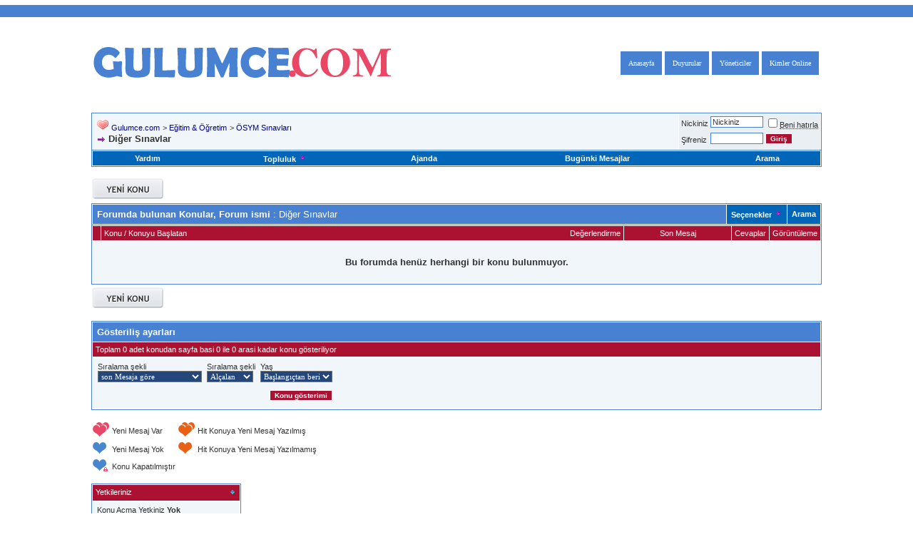

--- FILE ---
content_type: text/html; charset=windows-1254
request_url: https://gulumce.com/diger-sinavlar/?s=cc932a795b143480517f72a48a4b7d87
body_size: 12561
content:
<!DOCTYPE html>
<html xmlns="http://www.w3.org/1999/xhtml" dir="ltr" lang="tr">
<head>
<base href="https://gulumce.com/" /><!--[if IE]></base><![endif]-->
<link rel="canonical" href="https://gulumce.com/diger-sinavlar/" />
<meta http-equiv="Content-Type" content="text/html; charset=windows-1254" />
<meta name="generator" content="vBulletin 3.8.9" />

<meta name="keywords" content="Diğerınavlar,Diğer Sınavlar, " />
<meta name="description" content="Diğer Sınavlar -" />


<!-- CSS Stylesheet -->
<style type="text/css" id="vbulletin_css">
/**
* vBulletin 3.8.9 CSS
* Style: 'Feb14'; Style ID: 4
*/
body
{
	background: #FFFFFF;
	color: #323232;
	font: 10pt verdana, geneva, lucida, 'lucida grande', arial, helvetica, sans-serif;
	margin: 0px 0px 0px 0px;
	padding: 0px;
}
a:link, body_alink
{
	color: #4881D2;
	text-decoration: none;
}
a:visited, body_avisited
{
	color: #4881D2;
	text-decoration: none;
}
a:hover, a:active, body_ahover
{
	color: #AB1232;
	text-decoration: none;
}
.page
{
	background: #FFFFFF;
	color: #323232;
}
.page a:link, .page_alink
{
	color: #4881D2;
	text-decoration: none;
}
.page a:visited, .page_avisited
{
	color: #4881D2;
	text-decoration: none;
}
.page a:hover, .page a:active, .page_ahover
{
	color: #AB1232;
	text-decoration: none;
}
td, th, p, li
{
	font: 10pt verdana, geneva, lucida, 'lucida grande', arial, helvetica, sans-serif;
}
.tborder
{
	background: #FFFFFF;
	color: #323232;
	border: 1px solid #4881D2;
}
.tcat
{
	background: #4881D2;
	color: #FFFFFF;
	font: bold 10pt verdana, geneva, lucida, 'lucida grande', arial, helvetica, sans-serif;
}
.tcat a:link, .tcat_alink
{
	color: #ffffff;
	text-decoration: none;
}
.tcat a:visited, .tcat_avisited
{
	color: #ffffff;
	text-decoration: none;
}
.tcat a:hover, .tcat a:active, .tcat_ahover
{
	color: #FFFF66;
	text-decoration: none;
}
.thead
{
	background: #AB1232;
	color: #FFFFFF;
	font: 11px tahoma, verdana, geneva, lucida, 'lucida grande', arial, helvetica, sans-serif;
}
.thead a:link, .thead_alink
{
	color: #FFFFFF;
	text-decoration: none;
}
.thead a:visited, .thead_avisited
{
	color: #FFFFFF;
	text-decoration: none;
}
.thead a:hover, .thead a:active, .thead_ahover
{
	color: #FFFF00;
	text-decoration: none;
}
.tfoot
{
	background: #FFFFFF;
	color: #323232;
}
.tfoot a:link, .tfoot_alink
{
	color: #4881D2;
	text-decoration: none;
}
.tfoot a:visited, .tfoot_avisited
{
	color: #4881D2;
	text-decoration: none;
}
.tfoot a:hover, .tfoot a:active, .tfoot_ahover
{
	color: #AB1232;
	text-decoration: none;
}
.alt1, .alt1Active
{
	background: #F1F6FA;
	color: #323232;
}
.alt1 a:link, .alt1_alink, .alt1Active a:link, .alt1Active_alink
{
	color: #4881D2;
	text-decoration: none;
}
.alt1 a:visited, .alt1_avisited, .alt1Active a:visited, .alt1Active_avisited
{
	color: #4881D2;
	text-decoration: none;
}
.alt1 a:hover, .alt1 a:active, .alt1_ahover, .alt1Active a:hover, .alt1Active a:active, .alt1Active_ahover
{
	color: #AB1232;
	text-decoration: none;
}
.alt2, .alt2Active
{
	background: #EAEFF3;
	color: #323232;
}
.alt2 a:link, .alt2_alink, .alt2Active a:link, .alt2Active_alink
{
	color: #4881D2;
	text-decoration: none;
}
.alt2 a:visited, .alt2_avisited, .alt2Active a:visited, .alt2Active_avisited
{
	color: #4881D2;
	text-decoration: none;
}
.alt2 a:hover, .alt2 a:active, .alt2_ahover, .alt2Active a:hover, .alt2Active a:active, .alt2Active_ahover
{
	color: #AB1232;
	text-decoration: none;
}
.inlinemod
{
	background: #FFFFCC;
	color: #000000;
}
.wysiwyg
{
	background: #FFFFFF;
	color: #323232;
	font: 10pt verdana, geneva, lucida, 'lucida grande', arial, helvetica, sans-serif;
	margin: 5px 10px 10px 10px;
	padding: 0px;
}
.wysiwyg a:link, .wysiwyg_alink
{
	color: #4881D2;
	text-decoration: none;
}
.wysiwyg a:visited, .wysiwyg_avisited
{
	color: #4881D2;
	text-decoration: none;
}
.wysiwyg a:hover, .wysiwyg a:active, .wysiwyg_ahover
{
	color: #AB1232;
	text-decoration: none;
}
textarea, .bginput
{
	background: #FFFFFF;
	color: #323232;
	font: 10pt verdana, geneva, lucida, 'lucida grande', arial, helvetica, sans-serif;
	border: 1px solid #4881D2;
}
.bginput option, .bginput optgroup
{
	font-size: 10pt;
	font-family: verdana, geneva, lucida, 'lucida grande', arial, helvetica, sans-serif;
}
.button
{
	background: #AB1232;
	color: #FFFFFF;
	font: bold 10px verdana, geneva, lucida, 'lucida grande', arial, helvetica, sans-serif;
	border: 1px solid #ffffff;
}
select
{
	background: #ffffff;
	color: #323232;
	font: 11px verdana, geneva, lucida, 'lucida grande', arial, helvetica, sans-serif;
}
option, optgroup
{
	font-size: 11px;
	font-family: verdana, geneva, lucida, 'lucida grande', arial, helvetica, sans-serif;
}
.smallfont
{
	font: 11px verdana, geneva, lucida, 'lucida grande', arial, helvetica, sans-serif;
}
.time
{
	color: #323232;
	font-style: italic;
}
.navbar
{
	color: #323232;
	font: 11px verdana, geneva, lucida, 'lucida grande', arial, helvetica, sans-serif;
}
.navbar a:link, .navbar_alink
{
	color: #00008B;
	text-decoration: none;
}
.navbar a:visited, .navbar_avisited
{
	color: #00008B;
	text-decoration: none;
}
.navbar a:hover, .navbar a:active, .navbar_ahover
{
	color: #AB1232;
	text-decoration: none;
}
.highlight
{
	color: #AB1232;
	font-weight: bold;
}
.fjsel
{
	background: #EAEFF3;
	color: #00008B;
}
.fjdpth0
{
	background: #F1F6FA;
	color: #323232;
}
.panel
{
	background: #F1F6FA;
	color: #323232;
}
.panel a:link, .panel_alink
{
	color: #00008B;
	text-decoration: none;
}
.panel a:visited, .panel_avisited
{
	color: #00008B;
	text-decoration: none;
}
.panel a:hover, .panel a:active, .panel_ahover
{
	color: #DC143C;
	text-decoration: none;
}
.panelsurround
{
	background: #F1F6FA;
	color: #323232;
}
legend
{
	color: #323232;
	font: italic 11px tahoma, verdana, geneva, lucida, 'lucida grande', arial, helvetica, sans-serif;
}
.vbmenu_control
{
	background: #0166B8;
	color: #FFFFFF;
	font: bold 11px tahoma, verdana, geneva, lucida, 'lucida grande', arial, helvetica, sans-serif;
	padding: 3px 6px 3px 6px;
	white-space: nowrap;
}
.vbmenu_control a:link, .vbmenu_control_alink
{
	color: #FFFFFF;
	text-decoration: none;
}
.vbmenu_control a:visited, .vbmenu_control_avisited
{
	color: #FFFFFF;
	text-decoration: none;
}
.vbmenu_control a:hover, .vbmenu_control a:active, .vbmenu_control_ahover
{
	color: #FFFFFF;
	text-decoration: none;
}
.vbmenu_popup
{
	background: #FFFFFF;
	color: #323232;
	border: 1px solid #4881D2;
}
.vbmenu_option
{
	background: #F1F6FA;
	color: #323232;
	font: 11px verdana, geneva, lucida, 'lucida grande', arial, helvetica, sans-serif;
	white-space: nowrap;
	cursor: pointer;
}
.vbmenu_option a:link, .vbmenu_option_alink
{
	color: #00008B;
	text-decoration: none;
}
.vbmenu_option a:visited, .vbmenu_option_avisited
{
	color: #00008B;
	text-decoration: none;
}
.vbmenu_option a:hover, .vbmenu_option a:active, .vbmenu_option_ahover
{
	color: #00008B;
	text-decoration: none;
}
.vbmenu_hilite
{
	background: #EAEFF3;
	color: #323232;
	font: 11px verdana, geneva, lucida, 'lucida grande', arial, helvetica, sans-serif;
	white-space: nowrap;
	cursor: pointer;
}
.vbmenu_hilite a:link, .vbmenu_hilite_alink
{
	color: #AB1232;
	text-decoration: none;
}
.vbmenu_hilite a:visited, .vbmenu_hilite_avisited
{
	color: #AB1232;
	text-decoration: none;
}
.vbmenu_hilite a:hover, .vbmenu_hilite a:active, .vbmenu_hilite_ahover
{
	color: #AB1232;
	text-decoration: none;
}
/* ***** styling for 'big' usernames on postbit etc. ***** */
.bigusername { font-size: 14pt; }

/* ***** small padding on 'thead' elements ***** */
td.thead, th.thead, div.thead { padding: 4px; }

/* ***** basic styles for multi-page nav elements */
.pagenav a { text-decoration: none; }
.pagenav td { padding: 2px 4px 2px 4px; }

/* ***** de-emphasized text */
.shade, a.shade:link, a.shade:visited { color: #777777; text-decoration: none; }
a.shade:active, a.shade:hover { color: #FF4400; text-decoration: underline; }
.tcat .shade, .thead .shade, .tfoot .shade { color: #DDDDDD; }

/* ***** define margin and font-size for elements inside panels ***** */
.fieldset { margin-bottom: 6px; }
.fieldset, .fieldset td, .fieldset p, .fieldset li { font-size: 11px; }

#ana-menu {
width: 100%;
float:left;
margin-left:1px;
}
.ust-menu {
background: #E91E63 none 0 0;
width: 100%;
border-bottom: 0;
height: 35px;
text-transform: uppercase;
-webkit-border-radius: 4px 4px 0px 0px;
-moz-border-radius: 4px 4px 0px 0px;
border-radius: 4px 4px 0px 0px;
}
.ust-menu ul{
list-style: none;
margin: 0;
padding: 0;
border: 0;
}
.ust-menu ul li{
float: left;
height: 35px;
line-height: 36px;
}
.ust-menu ul li a{
display: block;
padding: 0 17px;
font-size: 14px;
color: #fff;
height: 35px;
text-decoration: none;
font-family: 'Segoe UI Semibold','Segoe UI','Open Sans',Arial,sans-serif;
font-weight: normal;
}
.ust-menu ul li a:hover{
background: #F06292 none 0 0;
color: #fff;
}
.ust-menu ul li.current a{
background: #F06292 none 0 0;
}

.ust-menu ul li.current:first-child a {
-webkit-border-radius: 4px 0 0 0 !important;
-moz-border-radius: 4px 0 0 0 !important;
border-radius: 4px 0 0 0 !important;
}
.alt-menu {
margin-left:1px;
background: #E06055 none 0 0;
border-bottom: 0;
height: 29px;
-webkit-border-radius: 0px 0px 4px 4px;
-moz-border-radius: 0px 0px 4px 4px;
border-radius: 0px 0px 4px 4px;
}
.alt-menu ul{
list-style: none;
margin: 0;
padding: 0;
border: 0;
}
.alt-menu ul li{
background: transparent;
float: left;
height: 29px;
line-height: 29px;
margin: 0;
margin-left: 20px;
}
.alt-menu ul li:first-child {
margin-left: 17px;
}

.alt-menu ul li a{
display: block;
font-size: 13px;
color: #fff;
text-decoration: none;
font-family: 'Segoe UI Semibold','Segoe UI','Open Sans',Arial,sans-serif;
font-weight: normal;
}
.alt-menu ul li a:hover{
color: #232f36;
}


.logoresim img
{
filter:alpha(opacity=80);
opacity:0.8;
}
.logoresim img:hover
{
filter:alpha(opacity=100);
opacity:1;
}

.s081 {
    font-family: Geneva, Arial, Helvetica, sans-serif;
    font-style: italic;
    font-weight: bold;
    font-size: 11px;
    color: #000000;
}

.s082 {
    font-family: Geneva, Arial, Helvetica, sans-serif;
    font-style: italic;
    font-weight: bold;
    font-size: 11px;
    color: #000000;
}
#headerlogo .description{
	position: absolute;
	left: 45px;
	bottom: 3px;
	color: #993333;
	font-size: 23px;
}
.header_outside {
	background-color: #dc275d;
	width: 100%;
	height: 0px;
}
#header1 {
	background-color: #dc275d;
	width: 100%;
	height: 0px;
	margin: auto;
}
/* Header-Navigation
***************************************************/
a.headernavigation_box {
	display:block;
	float: right;
	background-color: #4881D2;
	border: 1px solid #4881D2;
	padding: 10px;
	margin-top: 4px;
	margin-right: 4px;
	font-size: 10px;
	font-family: verdana;
	color: #FFFFFF;
	text-decoration: none;
}
a.headernavigation_box:visited {
  background-color: #4881D2;
  border: 1px solid #4881D2;
	font-family: verdana;
	color: #FFFFFF;
}
a.headernavigation_box:hover {
	background-color: #000000;
	color: #FFFFFF;
	border: 1px solid #ffffff;
} 

input,select{
	background-color: #22229C;
	color: #FFFFFF;
	margin-bottom: 4px;
	font-family:Trebuchet MS, Arial, Helvetica, sans-serif;
	font-size:13px;
}

#zekmek {
padding: 3px 3px 3px 3px;
border: 1px solid #FFFFFF;
display: none;
background-color: #22229C;
color: #FFFFFF;
font: bold 12px Trebuchet MS, Arial, Helvetica, sans-serif;
position: absolute;
z-index: 1000;
}

input,select{
	background-color: #25467A;
	color: #FFFFFF;
	margin-bottom: 4px;
	font-family:Verdana;
	font-size:11px;
}
textarea{
	background-color: #FFFFFF;
	color: #25467A;
	margin-bottom: 4px;
	width: 98%;
	font-family:verdana;
	font-size:11px;}
.alt5, .alt5Active
{
	color: #FFFFFF;
        font: 11px verdana, geneva, lucida, 'lucida grande', arial, helvetica, sans-serif;
}
.alt5 a:link, .alt5_alink, .alt5Active a:link, .alt5Active_alink
{
	color: #FFFFFF;
	text-decoration: none;
}
.alt5 a:visited, .alt5_avisited, .alt5Active a:visited, .alt5Active_avisited
{
	color: #FFFFFF;
	text-decoration: none;
}
.alt5 a:hover, .alt5 a:active, .alt5_ahover, .alt5Active a:hover, .alt5Active a:active, .alt5Active_ahover
{
	color: #FFFF00;
	text-decoration: none;
}

.gap
{
     height: 16px;
}

html {
    touch-action: manipulation;
}
</style>
<link rel="stylesheet" type="text/css" href="https://gulumce.com/clientscript/vbulletin_important.css?v=389" />


<!-- / CSS Stylesheet -->

<script type="text/javascript" src="clientscript/yui/yahoo-dom-event/yahoo-dom-event.js?v=389"></script>
<script type="text/javascript" src="clientscript/yui/connection/connection-min.js?v=389"></script>
<script type="text/javascript">
<!--
var SESSIONURL = "s=179c208b2e76b5aca3bca1d7a61b8e3f&";
var SECURITYTOKEN = "guest";
var IMGDIR_MISC = "images/styles/feb14/misc";
var vb_disable_ajax = parseInt("0", 10);
// -->
</script>
<script type="text/javascript" src="clientscript/vbulletin_global.js?v=389"></script>
<script type="text/javascript" src="clientscript/vbulletin_menu.js?v=389"></script>

<script type="application/ld+json">
{
	"@context": "http://schema.org",
	"@type": "WebSite",
	"url": "https://gulumce.com",
	"potentialAction": {
		"@type": "SearchAction",
		"target": "https://gulumce.com/search.php?do=process&query={search_term_string}",
		"query-input": "required name=search_term_string"
	}
}
</script>
<title>Diğer Sınavlar - Gulumce.com</title>

</head>
<body>
<hr color="#4881D2"  size="17">

<!-- logo -->
<a name="top"></a>
<table border="0" width="1024" cellpadding="0" cellspacing="0" align="center">
<tr>
	<td align="left"><a href="https://gulumce.com/?s=179c208b2e76b5aca3bca1d7a61b8e3f"><img src="https://gulumce.com/images/misc/logo.webp" border="0" alt="Gulumce.com" /></a></td>
	<td align="right" id="header_right_cell">
		&nbsp;
	</td>
<td align="right">

<a class="headernavigation_box" title="Online Üyeler" href="https://gulumce.com/online.php">Kimler Online</a> 
 <a class="headernavigation_box" title="Bloglar" href="https://gulumce.com/showgroups.php">Yöneticiler</a> 
<a class="headernavigation_box" title="Duyurular" href="https://gulumce.com/duyurular/">Duyurular</a> 


<a class="headernavigation_box" title="Ana Sayfa" href="https://gulumce.com">Anasayfa </a> 


	&nbsp; </td>
</tr>

</table>
<!-- /logo -->

<!-- content table -->
<!-- open content container -->

<div align="center">
	<div class="page" style="width:1024px; text-align:left">
		<div style="padding:0px 0px 0px 0px" align="left">





<br />

<!-- breadcrumb, login, pm info -->
<table class="tborder" cellpadding="6" cellspacing="1" border="0" width="100%" align="center">
<tr>
	<td class="alt1" width="100%">
		
			<table cellpadding="0" cellspacing="0" border="0">
			<tr valign="bottom">
				<td><a href="https://gulumce.com/diger-sinavlar/?#" onclick="history.back(1); return false;"><img src="https://gulumce.com/images/styles/feb14/misc/navbits_start.gif" alt="Go Back" border="0" /></a></td>
				<td>&nbsp;</td>
				<td width="100%"><span class="navbar"><a href="https://gulumce.com/?s=179c208b2e76b5aca3bca1d7a61b8e3f" accesskey="1">Gulumce.com</a></span> 
<span itemscope="itemscope" itemtype="http://data-vocabulary.org/Breadcrumb">
	<span class="navbar">&gt; <a href="https://gulumce.com/egitim-and-ogretim/?s=179c208b2e76b5aca3bca1d7a61b8e3f" itemprop="url"><span itemprop="title">Eğitim &amp; Öğretim</span></a></span>
</span>

<span itemscope="itemscope" itemtype="http://data-vocabulary.org/Breadcrumb">
	<span class="navbar">&gt; <a href="https://gulumce.com/osym-sinavlari/?s=179c208b2e76b5aca3bca1d7a61b8e3f" itemprop="url"><span itemprop="title">ÖSYM Sınavları</span></a></span>
</span>
</td>
			</tr>
			<tr>
				<td class="navbar" style="font-size:10pt; padding-top:1px" colspan="3"><a href="https://gulumce.com/diger-sinavlar/"><img class="inlineimg" src="https://gulumce.com/images/styles/feb14/misc/navbits_finallink_ltr.gif" alt="Sayfaya güncelle" border="0" /></a> <strong>
	<span itemprop="title">Diğer Sınavlar</span>
</strong></td>
			</tr>
			</table>
		
	</td>

	<td class="alt2" nowrap="nowrap" style="padding:0px">
		<!-- login form -->
		<form action="https://gulumce.com/login.php?do=login" method="post" onsubmit="md5hash(vb_login_password, vb_login_md5password, vb_login_md5password_utf, 0)">
		<script type="text/javascript" src="clientscript/vbulletin_md5.js?v=389"></script>
		<table cellpadding="0" cellspacing="3" border="0">
		<tr>
			<td class="smallfont" style="white-space: nowrap;"><label for="navbar_username">Nickiniz</label></td>
			<td><input type="text" class="bginput" style="font-size: 11px" name="vb_login_username" id="navbar_username" size="10" accesskey="u" tabindex="101" value="Nickiniz" onfocus="if (this.value == 'Nickiniz') this.value = '';" /></td>
			<td class="smallfont" nowrap="nowrap"><label for="cb_cookieuser_navbar"><input type="checkbox" name="cookieuser" value="1" tabindex="103" id="cb_cookieuser_navbar" accesskey="c" /><acronym cursor: help;" title="Forumdan çıkış tuşunu kullanarak çıkana kadar, Forum tarafından otamatikmen tanınmanızı sağlar.">Beni hatırla</acronym></label></td>
		</tr>
		<tr>
			<td class="smallfont"><label for="navbar_password">Şifreniz</label></td>
			<td><input type="password" class="bginput" style="font-size: 11px" name="vb_login_password" id="navbar_password" size="10" tabindex="102" /></td>
			<td><input type="submit" class="button" value="Giriş" tabindex="104" title="Lütfen öngörülen bölümlere Kullanıcı isminizi ve Şifrenizi giriniz. Yada 'Kayıt Ol'-tuşuna tıklayarak Üye olabilirsiniz." accesskey="s" /></td>
		</tr>
		</table>
		<input type="hidden" name="s" value="179c208b2e76b5aca3bca1d7a61b8e3f" />
		<input type="hidden" name="securitytoken" value="guest" />
		<input type="hidden" name="do" value="login" />
		<input type="hidden" name="vb_login_md5password" />
		<input type="hidden" name="vb_login_md5password_utf" />
		</form>
		<!-- / login form -->
	</td>

</tr>
</table>
<!-- / breadcrumb, login, pm info -->

<!-- nav buttons bar -->
<div class="tborder" style="padding:1px; border-top-width:0px">
	<table cellpadding="0" cellspacing="0" border="0" width="100%" align="center">
	<tr align="center">
		
		
		
		<td class="vbmenu_control"><a rel="help" href="https://gulumce.com/faq.php?s=179c208b2e76b5aca3bca1d7a61b8e3f" accesskey="5">Yardım</a></td>
		
			<td class="vbmenu_control"><a id="community" href="https://gulumce.com/diger-sinavlar/?nojs=1#community" rel="nofollow" accesskey="6">Topluluk</a> <script type="text/javascript"> vbmenu_register("community"); </script></td>
		
		<td class="vbmenu_control"><a href="https://gulumce.com/calendar.php?s=179c208b2e76b5aca3bca1d7a61b8e3f">Ajanda</a></td>
		
			
				
				<td class="vbmenu_control"><a href="https://gulumce.com/search.php?do=getdaily&amp;s=179c208b2e76b5aca3bca1d7a61b8e3f" accesskey="2">Bugünki Mesajlar</a></td>
				
				<td class="vbmenu_control"><a id="navbar_search" href="https://gulumce.com/search.php?s=179c208b2e76b5aca3bca1d7a61b8e3f" accesskey="4" rel="nofollow">Arama</a> </td>
			
			
		
		
		
		</tr>
	</table>
</div>
<!-- / nav buttons bar -->

<br />






<!-- NAVBAR POPUP MENUS -->

	
	<!-- community link menu -->
	<div class="vbmenu_popup" id="community_menu" style="display:none;margin-top:3px" align="left">
		<table cellpadding="4" cellspacing="1" border="0">
		<tr><td class="thead">Sosyal Linkler</td></tr>
		
		
		
		
		
			<tr><td class="vbmenu_option"><a href="https://gulumce.com/members/list/?s=179c208b2e76b5aca3bca1d7a61b8e3f">Üye Listesi</a></td></tr>
		
		
		</table>
	</div>
	<!-- / community link menu -->
	
	
	
	<!-- header quick search form -->
	<div class="vbmenu_popup" id="navbar_search_menu" style="display:none;margin-top:3px" align="left">
		<table cellpadding="4" cellspacing="1" border="0">
		<tr>
			<td class="thead">Forumları ara</td>
		</tr>
		<tr>
			<td class="vbmenu_option" title="nohilite">
				<form action="https://gulumce.com/search.php?do=process" method="post">

					<input type="hidden" name="do" value="process" />
					<input type="hidden" name="quicksearch" value="1" />
					<input type="hidden" name="childforums" value="1" />
					<input type="hidden" name="exactname" value="1" />
					<input type="hidden" name="s" value="179c208b2e76b5aca3bca1d7a61b8e3f" />
					<input type="hidden" name="securitytoken" value="guest" />
					<div><input type="text" class="bginput" name="query" size="25" tabindex="1001" /><input type="submit" class="button" value="Git" tabindex="1004" /></div>
					<div style="margin-top:6px">
						<label for="rb_nb_sp0"><input type="radio" name="showposts" value="0" id="rb_nb_sp0" tabindex="1002" checked="checked" />Konu gösterimi</label>
						&nbsp;
						<label for="rb_nb_sp1"><input type="radio" name="showposts" value="1" id="rb_nb_sp1" tabindex="1003" />Mesaj gösterimi</label>
					</div>
				</form>
			</td>
		</tr>
		
		<tr>
			<td class="vbmenu_option"><a href="https://gulumce.com/tags/?s=179c208b2e76b5aca3bca1d7a61b8e3f" rel="nofollow">Etiket Ara</a></td>
		</tr>
		
		<tr>
			<td class="vbmenu_option"><a href="https://gulumce.com/search.php?s=179c208b2e76b5aca3bca1d7a61b8e3f" accesskey="4" rel="nofollow">Gelişmiş Arama Yap</a></td>
		</tr>
		
		</table>
	</div>
	<!-- / header quick search form -->
	
	
	
<!-- / NAVBAR POPUP MENUS -->

<!-- PAGENAV POPUP -->
	<div class="vbmenu_popup" id="pagenav_menu" style="display:none">
		<table cellpadding="4" cellspacing="1" border="0">
		<tr>
			<td class="thead" nowrap="nowrap">Seçilene git...</td>
		</tr>
		<tr>
			<td class="vbmenu_option" title="nohilite">
			<form action="https://gulumce.com/index.php" method="get" onsubmit="return this.gotopage()" id="pagenav_form">
				<input type="text" class="bginput" id="pagenav_itxt" style="font-size:11px" size="4" />
				<input type="button" class="button" id="pagenav_ibtn" value="Git" />
			</form>
			</td>
		</tr>
		</table>
	</div>
<!-- / PAGENAV POPUP -->









<!-- threads list  -->

<form action="https://gulumce.com/inlinemod.php?forumid=82" method="post" id="inlinemodform">
<input type="hidden" name="url" value="" />
<input type="hidden" name="s" value="179c208b2e76b5aca3bca1d7a61b8e3f" />
<input type="hidden" name="securitytoken" value="guest" />
<input type="hidden" name="forumid" value="82" />

<!-- controls above thread list -->
<table cellpadding="0" cellspacing="0" border="0" width="100%" style="margin-bottom:3px">
<tr valign="bottom">
	<td class="smallfont"><a href="https://gulumce.com/newthread.php?do=newthread&amp;f=82&amp;s=179c208b2e76b5aca3bca1d7a61b8e3f" rel="nofollow"><img src="https://gulumce.com/images/styles/feb14/buttons/newthread.gif" alt="Yeni Konu aç" border="0" /></a></td>
	
</tr>
</table>
<!-- / controls above thread list -->
<table class="tborder" cellpadding="6" cellspacing="1" border="0" width="100%" align="center" style="border-bottom-width:0px">
<tr>
	<td class="tcat" width="100%">Forumda bulunan Konular, Forum ismi<span class="normal"> : Diğer Sınavlar</span></td>
	<td class="vbmenu_control" id="forumtools" nowrap="nowrap"><a href="https://gulumce.com/diger-sinavlar/?nojs=1#goto_forumtools" rel="nofollow">Seçenekler</a> <script type="text/javascript"> vbmenu_register("forumtools"); </script></td>
	
	<td class="vbmenu_control" id="forumsearch" nowrap="nowrap"><a href="https://gulumce.com/search.php?f=82&amp;s=179c208b2e76b5aca3bca1d7a61b8e3f" rel="nofollow">Arama</a></td>
	
</tr>
</table>

<table class="tborder" cellpadding="6" cellspacing="1" border="0" width="100%" align="center" id="threadslist">
<tbody>

<tr>

	
		<td class="thead" colspan="2">&nbsp;</td>
	
	<td class="thead" width="100%">
		<span style="float:right"><a href="https://gulumce.com/diger-sinavlar/?sort=voteavg&amp;s=179c208b2e76b5aca3bca1d7a61b8e3f" rel="nofollow">Değerlendirme</a> </span>
		<a href="https://gulumce.com/diger-sinavlar/?order=asc&amp;sort=title&amp;s=179c208b2e76b5aca3bca1d7a61b8e3f" rel="nofollow">Konu</a>  /
		<a href="https://gulumce.com/diger-sinavlar/?order=asc&amp;sort=postusername&amp;s=179c208b2e76b5aca3bca1d7a61b8e3f" rel="nofollow">Konuyu Başlatan</a> 
	</td>
	<td class="thead" width="150" align="center" nowrap="nowrap"><span style="white-space:nowrap"><a href="https://gulumce.com/diger-sinavlar/?s=179c208b2e76b5aca3bca1d7a61b8e3f" rel="nofollow">Son Mesaj</a> </span></td>
	<td class="thead" align="center" nowrap="nowrap"><span style="white-space:nowrap"><a href="https://gulumce.com/diger-sinavlar/?sort=replycount&amp;s=179c208b2e76b5aca3bca1d7a61b8e3f" rel="nofollow">Cevaplar</a> </span></td>
	<td class="thead" align="center" nowrap="nowrap"><span style="white-space:nowrap"><a href="https://gulumce.com/diger-sinavlar/?sort=views&amp;s=179c208b2e76b5aca3bca1d7a61b8e3f" rel="nofollow">Görüntüleme</a> </span></td>

	

</tr>
</tbody>


	<!-- show no threads message -->
	<tbody>
	<tr>
		<td class="alt1" colspan="6" align="center">
			<div style="padding: 16px">
				<strong>Bu forumda henüz herhangi bir konu bulunmuyor.</strong>
			</div>
		</td>
	</tr>
	</tbody>
	<!-- end show no threads message -->

</table>

<!-- controls below thread list -->
<table cellpadding="0" cellspacing="0" border="0" width="100%" style="margin-top:3px">
<tr valign="top">
	<td class="smallfont"><a href="https://gulumce.com/newthread.php?do=newthread&amp;f=82&amp;s=179c208b2e76b5aca3bca1d7a61b8e3f" rel="nofollow"><img src="https://gulumce.com/images/styles/feb14/buttons/newthread.gif" alt="Yeni Konu aç" border="0" /></a></td>
	
</tr>
</table>
<!-- / controls below thread list -->

</form>
<br />



<!-- Active Users in this Forum (and sub-forums) and Moderators -->

<form action="https://gulumce.com/forumdisplay.php" method="get">
<input type="hidden" name="s" value="179c208b2e76b5aca3bca1d7a61b8e3f" />
<input type="hidden" name="f" value="82" />
<input type="hidden" name="page" value="1" />
<input type="hidden" name="pp" value="20" />

<table class="tborder" cellpadding="6" cellspacing="1" border="0" width="100%" align="center">
<tr>
	<td class="tcat">Gösteriliş ayarları</td>
	
	
</tr>
<tr>
	<td class="thead">Toplam 0 adet konudan sayfa basi 0 ile 0 arasi kadar konu gösteriliyor</td>
	
	
</tr>
<tr valign="top">
	<td class="alt1">

		<table cellpadding="0" cellspacing="1" border="0">
		<tr valign="bottom">
			<td class="smallfont" style="padding-right:6px">
				<div><label for="sel_sort">Sıralama şekli</label></div>
				<select name="sort" id="sel_sort">
					<option value="title" >Konu başlığına göre</option>
					<option value="lastpost" selected="selected">son Mesaja göre</option>
					<option value="dateline" >Konunun başlama saati</option>
					<option value="replycount" >Cevap sayısına göre</option>
					<option value="views" >Görüntüleme sayısına göre</option>
					<option value="postusername" >Konuyu Başlatan</option>
					<option value="voteavg" >Değerlendirme</option>
				</select>
			</td>
			<td class="smallfont" style="padding-right:6px">
				<div><label for="sel_order">Sıralama şekli</label></div>
				<select name="order" id="sel_order">
					<option value="asc" >Yükselen</option>
					<option value="desc" selected="selected">Alçalan</option>
				</select>
			</td>
			<td class="smallfont">
				<div><label for="sel_daysprune">Yaş</label></div>
				<select name="daysprune" id="sel_daysprune">
					<option value="1" >1 günlük</option>
					<option value="2" >2 günlük</option>
					<option value="7" >7 günlük</option>
					<option value="10" >10 günlük</option>
					<option value="14" >14 günlük</option>
					<option value="30" >30 günlük</option>
					<option value="45" >45 günlük</option>
					<option value="60" >60 günlük</option>
					<option value="75" >75 günlük</option>
					<option value="100" >100 günlük</option>
					<option value="365" >365 günlük</option>
					<option value="-1" selected="selected">Başlangıçtan beri</option>
				</select>
			</td>
		</tr>
		<tr valign="bottom">
			<td class="smallfont" colspan="2">
			
				&nbsp;
			
			</td>
			<td class="smallfont" align="right" style="padding-top:6px">
				<input type="submit" class="button" value="Konu gösterimi" />
			</td>
		</tr>
		</table>

	</td>
	
	
</tr>
</table>

</form>
<!-- End Active Users in this Forum (and sub-forums) and Moderators -->


<br />
<!-- popup menu contents -->


<!-- forum tools menu -->
<div class="vbmenu_popup" id="forumtools_menu" style="display:none">
<form action="https://gulumce.com/moderator.php?f=82" method="post" name="forumadminform">
	<table cellpadding="4" cellspacing="1" border="0">
	<tr><td class="thead">Seçenekler<a name="goto_forumtools"></a></td></tr>
	<tr><td class="vbmenu_option"><a href="https://gulumce.com/newthread.php?do=newthread&amp;f=82&amp;s=179c208b2e76b5aca3bca1d7a61b8e3f" rel="nofollow">Yeni Konu aç</a></td></tr>
	<tr><td class="vbmenu_option"><a href="https://gulumce.com/forumdisplay.php?do=markread&amp;f=82&amp;markreadhash=guest&amp;s=179c208b2e76b5aca3bca1d7a61b8e3f" rel="nofollow" onclick="return mark_forum_read(82);">Bu Forumu okunmuş kabul et</a></td></tr>
	<tr>
		<td class="vbmenu_option">
		
			<a href="https://gulumce.com/subscription.php?do=addsubscription&amp;f=82&amp;s=179c208b2e76b5aca3bca1d7a61b8e3f" rel="nofollow">Bu Foruma abone ol</a>
		
		</td>
	</tr>
	<tr><td class="vbmenu_option"><a href="https://gulumce.com/osym-sinavlari/?s=179c208b2e76b5aca3bca1d7a61b8e3f" rel="nofollow">Ana Forumu göster</a></td></tr>
	
	</table>
</form>
</div>
<!-- / forum tools menu -->

<!-- inline mod menu -->

<!-- / inline mod menu -->

<!-- / popup menu contents -->




<!-- ############## END THREADS LIST ##############  -->


<script type="text/javascript" src="clientscript/vbulletin_read_marker.js?v=389"></script>
<script type="text/javascript">
<!--
vbphrase['doubleclick_forum_markread'] = "Bu Forumu okunmuş olarak kabul etmek için, Lütfen icona iki kez tıklayınız.";
init_forum_readmarker_system();
//-->
</script>


<!-- forum search menu -->
<div class="vbmenu_popup" id="forumsearch_menu" style="display:none">
<form action="https://gulumce.com/search.php?do=process" method="post">
	<table cellpadding="4" cellspacing="1" border="0">
	<tr>
		<td class="thead">Arama<a name="goto_forumsearch"></a></td>
	</tr>
	<tr>
		<td class="vbmenu_option" title="nohilite">
			<input type="hidden" name="s" value="179c208b2e76b5aca3bca1d7a61b8e3f" />
			<input type="hidden" name="securitytoken" value="guest" />
			<input type="hidden" name="do" value="process" />
			<input type="hidden" name="forumchoice[]" value="82" />
			<input type="hidden" name="childforums" value="1" />
			<input type="hidden" name="exactname" value="1" />
			<div><input type="text" class="bginput" name="query" size="25" tabindex="1001" /><input type="submit" class="button" value="Git" accesskey="s" tabindex="1004" /></div>
		</td>
	</tr>
	<tr>
		<td class="vbmenu_option" title="nohilite">
			<label for="rb_fd_sp0"><input type="radio" name="showposts" value="0" id="rb_fd_sp0" tabindex="1002" checked="checked" />Konu gösterimi</label>
			&nbsp;
			<label for="rb_fd_sp1"><input type="radio" name="showposts" value="1" id="rb_fd_sp1" tabindex="1003" />Mesaj gösterimi</label>
		</td>
	</tr>
	<tr>
		<td class="vbmenu_option"><a href="https://gulumce.com/search.php?f=82&amp;s=179c208b2e76b5aca3bca1d7a61b8e3f" rel="nofollow">Gelişmiş Arama Yap</a></td>
	</tr>
	</table>
</form>
</div>
<!-- / forum search menu -->


<!-- icon key -->

<table cellpadding="2" cellspacing="0" border="0">
<tr>
	<td><img src="https://gulumce.com/images/styles/feb14/statusicon/thread_new.gif" alt="Yeni Mesaj Var" border="0" /></td>
	<td class="smallfont">Yeni Mesaj Var</td>
	
		<td><img src="https://gulumce.com/images/styles/feb14/statusicon/thread_hot_new.gif" alt="En az 15 kez Cevaplanan , yada 150  kez Okunan." border="0" /></td>
		<td class="smallfont">Hit Konuya Yeni Mesaj Yazılmış</td>
	
</tr>
<tr>
	<td><img src="https://gulumce.com/images/styles/feb14/statusicon/thread.gif" alt="Yeni Mesaj Yok" border="0" /></td>
	<td class="smallfont">Yeni Mesaj Yok</td>
	
		<td><img src="https://gulumce.com/images/styles/feb14/statusicon/thread_hot.gif" alt="En az 15 kez Cevaplanan , yada 150  kez Okunan." border="0" /></td>
		<td class="smallfont">Hit Konuya Yeni Mesaj Yazılmamış</td>
	
</tr>
<tr>
	<td><img src="https://gulumce.com/images/styles/feb14/statusicon/thread_lock.gif" alt="Konu Kapatılmıştır" border="0" /></td>
	<td class="smallfont">Konu Kapatılmıştır</td>
	
		<td colspan="2">&nbsp;</td>
	
</tr>
</table>

<!-- / icon key -->

<!-- forum rules & forum jump -->
<table cellpadding="0" cellspacing="0" border="0" width="100%" align="center">
<tr valign="bottom">
	<td width="100%">
		<div class="smallfont">&nbsp;</div>
		<table class="tborder" cellpadding="6" cellspacing="1" border="0" width="210">
<thead>
<tr>
	<td class="thead">
		<a style="float:right" href="https://gulumce.com/diger-sinavlar/?#top" onclick="return toggle_collapse('forumrules')"><img id="collapseimg_forumrules" src="https://gulumce.com/images/styles/feb14/buttons/collapse_thead.gif" alt="" border="0" /></a>
		Yetkileriniz
	</td>
</tr>
</thead>
<tbody id="collapseobj_forumrules" style="">
<tr>
	<td class="alt1" nowrap="nowrap"><div class="smallfont">
		
		<div>Konu Acma Yetkiniz <strong>Yok</strong></div>
		<div>Cevap Yazma Yetkiniz <strong>Yok</strong></div>
		<div>Eklenti Yükleme Yetkiniz  <strong>Yok</strong></div>
		<div>Mesajınızı Değiştirme Yetkiniz  <strong>Yok</strong></div>
		<hr />
		
		<div><a rel="nofollow" href="https://gulumce.com/misc.php?do=bbcode&amp;s=179c208b2e76b5aca3bca1d7a61b8e3f" target="_blank">BB code</a> is <strong>Açık</strong></div>
		<div><a rel="nofollow" href="https://gulumce.com/misc.php?do=showsmilies&amp;s=179c208b2e76b5aca3bca1d7a61b8e3f" target="_blank">Smileler</a>  <strong>Açık</strong></div>
		<div><a rel="nofollow" href="https://gulumce.com/misc.php?do=bbcode&amp;s=179c208b2e76b5aca3bca1d7a61b8e3f#imgcode" target="_blank">[IMG]</a> Kodları <strong>Açık</strong></div>
		<div>HTML-Kodu <strong>Kapalı</strong></div>
		<hr />
		<div><a rel="nofollow" href="https://gulumce.com/misc.php?do=showrules&amp;s=179c208b2e76b5aca3bca1d7a61b8e3f" target="_blank">Forum Rules</a></div>
	</div></td>
</tr>
</tbody>
</table>
	</td>
	<td>
		<div class="smallfont" style="text-align:left; white-space:nowrap">
	<form action="https://gulumce.com/forumdisplay.php" method="get">
	<input type="hidden" name="s" value="179c208b2e76b5aca3bca1d7a61b8e3f" />
	<input type="hidden" name="daysprune" value="-1" />
	<strong>Hizli Erisim</strong><br />
	<select name="f" onchange="this.form.submit();">
		<optgroup label="Bölümler">
			<option value="cp" >Üye Kontrol Paneli</option>
			<option value="pm" >Özel Mesajlar</option>
			<option value="subs" >Abonelikler</option>
			<option value="wol" >Kimler Online</option>
			<option value="search" >Forumları ara</option>
			<option value="home" >Anasayfa</option>
		</optgroup>
		
		<optgroup label="Forumlar">
		<option value="1" class="fjdpth0" > GENEL VE GÜNCEL KATEGORİ</option>
<option value="2" class="fjdpth1" >&nbsp; &nbsp;  Haber Formu</option>
<option value="8" class="fjdpth2" >&nbsp; &nbsp; &nbsp; &nbsp;  Türkiye'den Haberler</option>
<option value="372" class="fjdpth2" >&nbsp; &nbsp; &nbsp; &nbsp;  Aktüel Haberler</option>
<option value="373" class="fjdpth2" >&nbsp; &nbsp; &nbsp; &nbsp;  Gündem</option>
<option value="299" class="fjdpth2" >&nbsp; &nbsp; &nbsp; &nbsp;  Spor</option>
<option value="371" class="fjdpth2" >&nbsp; &nbsp; &nbsp; &nbsp;  Siyaset Haberleri</option>
<option value="10" class="fjdpth2" >&nbsp; &nbsp; &nbsp; &nbsp;  Magazin Haberleri</option>
<option value="9" class="fjdpth1" >&nbsp; &nbsp;  Dünya'dan Haberler</option>
<option value="34" class="fjdpth1" >&nbsp; &nbsp;  Bunları Biliyor Musunuz ?</option>
<option value="35" class="fjdpth2" >&nbsp; &nbsp; &nbsp; &nbsp;  Pratik Bilgiler</option>
<option value="36" class="fjdpth2" >&nbsp; &nbsp; &nbsp; &nbsp;  İlginç Olaylar ve Yazılar</option>
<option value="37" class="fjdpth2" >&nbsp; &nbsp; &nbsp; &nbsp;  Zeka &amp; Bilmece Soruları</option>
<option value="38" class="fjdpth2" >&nbsp; &nbsp; &nbsp; &nbsp;  Guinness Rekorlar Kitabı</option>
<option value="39" class="fjdpth2" >&nbsp; &nbsp; &nbsp; &nbsp;  Doğru Bildiğimiz Yanlışlar</option>
<option value="40" class="fjdpth2" >&nbsp; &nbsp; &nbsp; &nbsp;  Tuhaf Gerçekler</option>
<option value="211" class="fjdpth1" >&nbsp; &nbsp;  Kadınlaca Konular</option>
<option value="216" class="fjdpth2" >&nbsp; &nbsp; &nbsp; &nbsp;  Evlilik ve Cinsel Yaşam</option>
<option value="217" class="fjdpth2" >&nbsp; &nbsp; &nbsp; &nbsp;  Anne ve Çocuk</option>
<option value="218" class="fjdpth2" >&nbsp; &nbsp; &nbsp; &nbsp;  Genel Bilgiler</option>
<option value="219" class="fjdpth2" >&nbsp; &nbsp; &nbsp; &nbsp;  Anne ve Bebek Sağlığı</option>
<option value="220" class="fjdpth2" >&nbsp; &nbsp; &nbsp; &nbsp;  Gelinlerin Dünyası</option>
<option value="221" class="fjdpth2" >&nbsp; &nbsp; &nbsp; &nbsp;  Egzersiz</option>
<option value="222" class="fjdpth2" >&nbsp; &nbsp; &nbsp; &nbsp;  Örgü Dantel ve Elişi</option>
<option value="25" class="fjdpth1" >&nbsp; &nbsp;  Astroloji</option>
<option value="26" class="fjdpth2" >&nbsp; &nbsp; &nbsp; &nbsp;  Rüya Tabirleri</option>
<option value="27" class="fjdpth2" >&nbsp; &nbsp; &nbsp; &nbsp;  Fal Dünyası</option>
<option value="12" class="fjdpth1" >&nbsp; &nbsp;  Günlük Burç Yorumları</option>
<option value="13" class="fjdpth2" >&nbsp; &nbsp; &nbsp; &nbsp;  Koç</option>
<option value="14" class="fjdpth2" >&nbsp; &nbsp; &nbsp; &nbsp;  Boğa</option>
<option value="15" class="fjdpth2" >&nbsp; &nbsp; &nbsp; &nbsp;  İkizler</option>
<option value="16" class="fjdpth2" >&nbsp; &nbsp; &nbsp; &nbsp;  Yengeç</option>
<option value="17" class="fjdpth2" >&nbsp; &nbsp; &nbsp; &nbsp;  Aslan</option>
<option value="18" class="fjdpth2" >&nbsp; &nbsp; &nbsp; &nbsp;  Başak</option>
<option value="19" class="fjdpth2" >&nbsp; &nbsp; &nbsp; &nbsp;  Terazi</option>
<option value="20" class="fjdpth2" >&nbsp; &nbsp; &nbsp; &nbsp;  Akrep</option>
<option value="21" class="fjdpth2" >&nbsp; &nbsp; &nbsp; &nbsp;  Yay</option>
<option value="22" class="fjdpth2" >&nbsp; &nbsp; &nbsp; &nbsp;  Oğlak</option>
<option value="23" class="fjdpth2" >&nbsp; &nbsp; &nbsp; &nbsp;  Kova</option>
<option value="24" class="fjdpth2" >&nbsp; &nbsp; &nbsp; &nbsp;  Balık</option>
<option value="209" class="fjdpth0" > Kadınca</option>
<option value="210" class="fjdpth1" >&nbsp; &nbsp;  Güzellik - Moda</option>
<option value="213" class="fjdpth2" >&nbsp; &nbsp; &nbsp; &nbsp;  Vücut - Cilt Bakımı</option>
<option value="214" class="fjdpth2" >&nbsp; &nbsp; &nbsp; &nbsp;  Saç - Makyaj Bakımı</option>
<option value="215" class="fjdpth2" >&nbsp; &nbsp; &nbsp; &nbsp;  Çanta - Ayakkabı</option>
<option value="212" class="fjdpth1" >&nbsp; &nbsp;  Çocuklara Özel</option>
<option value="223" class="fjdpth2" >&nbsp; &nbsp; &nbsp; &nbsp;  Çocuk Masalları</option>
<option value="224" class="fjdpth2" >&nbsp; &nbsp; &nbsp; &nbsp;  Boyama Sayfaları</option>
<option value="225" class="fjdpth2" >&nbsp; &nbsp; &nbsp; &nbsp;  Çocuk Giyim ve Moda</option>
<option value="226" class="fjdpth2" >&nbsp; &nbsp; &nbsp; &nbsp;  Çocuk Şarkıları</option>
<option value="227" class="fjdpth2" >&nbsp; &nbsp; &nbsp; &nbsp;  Okul Öncesi Eğitim ve Etkinlikleri</option>
<option value="228" class="fjdpth1" >&nbsp; &nbsp;  Yemek Tarifleri</option>
<option value="229" class="fjdpth2" >&nbsp; &nbsp; &nbsp; &nbsp;  Hamur İşleri</option>
<option value="230" class="fjdpth2" >&nbsp; &nbsp; &nbsp; &nbsp;  Zeytin Yağlılar</option>
<option value="231" class="fjdpth2" >&nbsp; &nbsp; &nbsp; &nbsp;  Etli Yemekler</option>
<option value="232" class="fjdpth2" >&nbsp; &nbsp; &nbsp; &nbsp;  Tavuk ve Deniz Ürünleri</option>
<option value="233" class="fjdpth2" >&nbsp; &nbsp; &nbsp; &nbsp;  Tatlılar - Kekler - Kurabiyeler</option>
<option value="234" class="fjdpth2" >&nbsp; &nbsp; &nbsp; &nbsp;  Çorbalar</option>
<option value="235" class="fjdpth2" >&nbsp; &nbsp; &nbsp; &nbsp;  Pilavlar</option>
<option value="236" class="fjdpth2" >&nbsp; &nbsp; &nbsp; &nbsp;  Makarnalar</option>
<option value="237" class="fjdpth2" >&nbsp; &nbsp; &nbsp; &nbsp;  Salatalar</option>
<option value="238" class="fjdpth2" >&nbsp; &nbsp; &nbsp; &nbsp;  Soslar</option>
<option value="239" class="fjdpth2" >&nbsp; &nbsp; &nbsp; &nbsp;  Yöresel Yemekler</option>
<option value="240" class="fjdpth2" >&nbsp; &nbsp; &nbsp; &nbsp;  İçecekler</option>
<option value="241" class="fjdpth2" >&nbsp; &nbsp; &nbsp; &nbsp;  Konserveler</option>
<option value="242" class="fjdpth2" >&nbsp; &nbsp; &nbsp; &nbsp;  Turşular</option>
<option value="243" class="fjdpth2" >&nbsp; &nbsp; &nbsp; &nbsp;  Dünya Mutfakları</option>
<option value="244" class="fjdpth2" >&nbsp; &nbsp; &nbsp; &nbsp;  Reçel Tarifleri</option>
<option value="245" class="fjdpth2" >&nbsp; &nbsp; &nbsp; &nbsp;  Mutfakta Püf Noktalar</option>
<option value="246" class="fjdpth1" >&nbsp; &nbsp;  Kadın - Erkek İlişkileri</option>
<option value="247" class="fjdpth1" >&nbsp; &nbsp;  Ev ve Dekorasyon</option>
<option value="248" class="fjdpth1" >&nbsp; &nbsp;  Estetik ve Estetik Cerrahi</option>
<option value="249" class="fjdpth2" >&nbsp; &nbsp; &nbsp; &nbsp;  Yüz Estetiği</option>
<option value="250" class="fjdpth2" >&nbsp; &nbsp; &nbsp; &nbsp;  Genital Estetik</option>
<option value="251" class="fjdpth2" >&nbsp; &nbsp; &nbsp; &nbsp;  Lazer Epilasyon</option>
<option value="252" class="fjdpth2" >&nbsp; &nbsp; &nbsp; &nbsp;  Vücut Estetiği</option>
<option value="253" class="fjdpth2" >&nbsp; &nbsp; &nbsp; &nbsp;  Burun Estetiği</option>
<option value="33" class="fjdpth0" > Eğlence &amp; Hobiler</option>
<option value="41" class="fjdpth1" >&nbsp; &nbsp;  Fotoğraf, Resim Galerisi</option>
<option value="42" class="fjdpth2" >&nbsp; &nbsp; &nbsp; &nbsp;  Yerli Ünlü Resimleri</option>
<option value="43" class="fjdpth2" >&nbsp; &nbsp; &nbsp; &nbsp;  Yabancı Ünlü Resimleri</option>
<option value="44" class="fjdpth2" >&nbsp; &nbsp; &nbsp; &nbsp;  Doğa resimleri</option>
<option value="45" class="fjdpth2" >&nbsp; &nbsp; &nbsp; &nbsp;  Kendi Çektikleriniz</option>
<option value="46" class="fjdpth2" >&nbsp; &nbsp; &nbsp; &nbsp;  Sevimli Dostlarımız</option>
<option value="47" class="fjdpth2" >&nbsp; &nbsp; &nbsp; &nbsp;  Türkiye ve Dünyadan Kareler</option>
<option value="48" class="fjdpth2" >&nbsp; &nbsp; &nbsp; &nbsp;  Sanatsal Resimler</option>
<option value="49" class="fjdpth2" >&nbsp; &nbsp; &nbsp; &nbsp;  Bebek ve Çocuk Resimleri</option>
<option value="50" class="fjdpth2" >&nbsp; &nbsp; &nbsp; &nbsp;  Anime Resimler</option>
<option value="51" class="fjdpth2" >&nbsp; &nbsp; &nbsp; &nbsp;  Diğer Resimler</option>
<option value="52" class="fjdpth1" >&nbsp; &nbsp;  Wallpapers - Duvar Kağıtları</option>
<option value="53" class="fjdpth1" >&nbsp; &nbsp;  Hobiler ve El Sanatlar</option>
<option value="54" class="fjdpth0" > Eğitim &amp; Öğretim</option>
<option value="55" class="fjdpth1" >&nbsp; &nbsp;  Öğretmenlerin Dünyası</option>
<option value="78" class="fjdpth1" >&nbsp; &nbsp;  Eğitim Haberleri</option>
<option value="88" class="fjdpth1" >&nbsp; &nbsp;  Psikoloji</option>
<option value="56" class="fjdpth1" >&nbsp; &nbsp;  Ödevler Dünyası</option>
<option value="57" class="fjdpth2" >&nbsp; &nbsp; &nbsp; &nbsp;  İlköğretim Dersleri</option>
<option value="58" class="fjdpth2" >&nbsp; &nbsp; &nbsp; &nbsp;  Yabancı Dil</option>
<option value="59" class="fjdpth2" >&nbsp; &nbsp; &nbsp; &nbsp;  İktisat-İşletme</option>
<option value="60" class="fjdpth2" >&nbsp; &nbsp; &nbsp; &nbsp;  Sosyoloji</option>
<option value="61" class="fjdpth2" >&nbsp; &nbsp; &nbsp; &nbsp;  Kompozisyonlar</option>
<option value="62" class="fjdpth2" >&nbsp; &nbsp; &nbsp; &nbsp;  Türkçe - Edebiyat</option>
<option value="63" class="fjdpth2" >&nbsp; &nbsp; &nbsp; &nbsp;  Felsefe</option>
<option value="64" class="fjdpth2" >&nbsp; &nbsp; &nbsp; &nbsp;  Tarih</option>
<option value="65" class="fjdpth2" >&nbsp; &nbsp; &nbsp; &nbsp;  Coğrafya</option>
<option value="66" class="fjdpth2" >&nbsp; &nbsp; &nbsp; &nbsp;  Matematik</option>
<option value="67" class="fjdpth2" >&nbsp; &nbsp; &nbsp; &nbsp;  Biyoloji</option>
<option value="68" class="fjdpth2" >&nbsp; &nbsp; &nbsp; &nbsp;  Fizik</option>
<option value="69" class="fjdpth2" >&nbsp; &nbsp; &nbsp; &nbsp;  Kimya</option>
<option value="70" class="fjdpth2" >&nbsp; &nbsp; &nbsp; &nbsp;  Hukuk</option>
<option value="71" class="fjdpth2" >&nbsp; &nbsp; &nbsp; &nbsp;  Uluslararası İlişkiler</option>
<option value="72" class="fjdpth2" >&nbsp; &nbsp; &nbsp; &nbsp;  Muhasebe</option>
<option value="73" class="fjdpth2" >&nbsp; &nbsp; &nbsp; &nbsp;  Diğer Dersler</option>
<option value="74" class="fjdpth1" >&nbsp; &nbsp;  Eğitim Kurumları</option>
<option value="75" class="fjdpth2" >&nbsp; &nbsp; &nbsp; &nbsp;  Üniversitelerimiz</option>
<option value="76" class="fjdpth2" >&nbsp; &nbsp; &nbsp; &nbsp;  Açık Öğretim Dünyası</option>
<option value="77" class="fjdpth2" >&nbsp; &nbsp; &nbsp; &nbsp;  Liseler</option>
<option value="79" class="fjdpth1" >&nbsp; &nbsp;  ÖSYM Sınavları</option>
<option value="80" class="fjdpth2" >&nbsp; &nbsp; &nbsp; &nbsp;  ALES</option>
<option value="81" class="fjdpth2" >&nbsp; &nbsp; &nbsp; &nbsp;  KPSS</option>
<option value="82" class="fjsel" selected="selected">&nbsp; &nbsp; &nbsp; &nbsp;  Diğer Sınavlar</option>
<option value="83" class="fjdpth2" >&nbsp; &nbsp; &nbsp; &nbsp;  DGS</option>
<option value="84" class="fjdpth2" >&nbsp; &nbsp; &nbsp; &nbsp;  LYS</option>
<option value="85" class="fjdpth2" >&nbsp; &nbsp; &nbsp; &nbsp;  YGS</option>
<option value="86" class="fjdpth2" >&nbsp; &nbsp; &nbsp; &nbsp;  SBS</option>
<option value="104" class="fjdpth0" > Sanat ve Genel Kültür Forumu</option>
<option value="97" class="fjdpth1" >&nbsp; &nbsp;  Genel Bilgiler</option>
<option value="98" class="fjdpth2" >&nbsp; &nbsp; &nbsp; &nbsp;  Uzay Bölümü</option>
<option value="99" class="fjdpth2" >&nbsp; &nbsp; &nbsp; &nbsp;  İş Dünyası</option>
<option value="100" class="fjdpth2" >&nbsp; &nbsp; &nbsp; &nbsp;  Ekonomi &amp; Para</option>
<option value="101" class="fjdpth2" >&nbsp; &nbsp; &nbsp; &nbsp;  Borsa</option>
<option value="102" class="fjdpth2" >&nbsp; &nbsp; &nbsp; &nbsp;  Hukuk Köşesi</option>
<option value="87" class="fjdpth1" >&nbsp; &nbsp;  Meslek Tanıtımları</option>
<option value="90" class="fjdpth2" >&nbsp; &nbsp; &nbsp; &nbsp;  Kitap Dünyası</option>
<option value="91" class="fjdpth3" >&nbsp; &nbsp; &nbsp; &nbsp; &nbsp; &nbsp;  Kitap Özetleri</option>
<option value="92" class="fjdpth3" >&nbsp; &nbsp; &nbsp; &nbsp; &nbsp; &nbsp;  Roman Dünyası</option>
<option value="93" class="fjdpth3" >&nbsp; &nbsp; &nbsp; &nbsp; &nbsp; &nbsp;  Dergiler</option>
<option value="94" class="fjdpth3" >&nbsp; &nbsp; &nbsp; &nbsp; &nbsp; &nbsp;  Yeni Çıkanlar</option>
<option value="95" class="fjdpth3" >&nbsp; &nbsp; &nbsp; &nbsp; &nbsp; &nbsp;  Köşe Yazıları</option>
<option value="96" class="fjdpth3" >&nbsp; &nbsp; &nbsp; &nbsp; &nbsp; &nbsp;  Kişisel Gelişim</option>
<option value="105" class="fjdpth1" >&nbsp; &nbsp;  Biyografiler</option>
<option value="106" class="fjdpth2" >&nbsp; &nbsp; &nbsp; &nbsp;  Bilim Adamları</option>
<option value="107" class="fjdpth2" >&nbsp; &nbsp; &nbsp; &nbsp;  Sanatçılar</option>
<option value="108" class="fjdpth2" >&nbsp; &nbsp; &nbsp; &nbsp;  Yerli Sanatçılar</option>
<option value="109" class="fjdpth2" >&nbsp; &nbsp; &nbsp; &nbsp;  Yabancı Sanatçılar</option>
<option value="110" class="fjdpth2" >&nbsp; &nbsp; &nbsp; &nbsp;  Sporcular</option>
<option value="111" class="fjdpth2" >&nbsp; &nbsp; &nbsp; &nbsp;  Osmanlı Devlet Adamları</option>
<option value="112" class="fjdpth2" >&nbsp; &nbsp; &nbsp; &nbsp;  Filozoflar</option>
<option value="167" class="fjdpth1" >&nbsp; &nbsp;  Hayvanlar Alemi</option>
<option value="168" class="fjdpth2" >&nbsp; &nbsp; &nbsp; &nbsp;  Sürüngen Hayvanlar</option>
<option value="169" class="fjdpth2" >&nbsp; &nbsp; &nbsp; &nbsp;  Memeli Hayvanlar</option>
<option value="170" class="fjdpth2" >&nbsp; &nbsp; &nbsp; &nbsp;  Yırtıcı Hayvanlar</option>
<option value="171" class="fjdpth2" >&nbsp; &nbsp; &nbsp; &nbsp;  Bitkilerin Dünyası</option>
<option value="113" class="fjdpth1" >&nbsp; &nbsp;  Engellilerin Dünyası</option>
<option value="114" class="fjdpth2" >&nbsp; &nbsp; &nbsp; &nbsp;  Engelli Hakları</option>
<option value="115" class="fjdpth2" >&nbsp; &nbsp; &nbsp; &nbsp;  Makale - Araştırma Ve Bilimsel Yazılar</option>
<option value="116" class="fjdpth2" >&nbsp; &nbsp; &nbsp; &nbsp;  Eğitim Etkinlikleri Ve Materyaller</option>
<option value="117" class="fjdpth2" >&nbsp; &nbsp; &nbsp; &nbsp;  Engel Türleri Ve Hastalıklar</option>
<option value="118" class="fjdpth1" >&nbsp; &nbsp;  Tarih Forumu</option>
<option value="119" class="fjdpth2" >&nbsp; &nbsp; &nbsp; &nbsp;  İslam Tarihi</option>
<option value="120" class="fjdpth2" >&nbsp; &nbsp; &nbsp; &nbsp;  Moğollar ve Moğol Devletleri</option>
<option value="121" class="fjdpth2" >&nbsp; &nbsp; &nbsp; &nbsp;  Genel Kültür</option>
<option value="122" class="fjdpth2" >&nbsp; &nbsp; &nbsp; &nbsp;  Ülkeler</option>
<option value="123" class="fjdpth2" >&nbsp; &nbsp; &nbsp; &nbsp;  Şehirler</option>
<option value="124" class="fjdpth2" >&nbsp; &nbsp; &nbsp; &nbsp;  İlçeler ve Köy Tarihi</option>
<option value="125" class="fjdpth2" >&nbsp; &nbsp; &nbsp; &nbsp;  İstiklal Marşı</option>
<option value="126" class="fjdpth2" >&nbsp; &nbsp; &nbsp; &nbsp;  Türk Tarihi</option>
<option value="127" class="fjdpth2" >&nbsp; &nbsp; &nbsp; &nbsp;  Dünya Tarihi</option>
<option value="128" class="fjdpth2" >&nbsp; &nbsp; &nbsp; &nbsp;  Tarih Bilimine Giriş</option>
<option value="129" class="fjdpth2" >&nbsp; &nbsp; &nbsp; &nbsp;  Tarihe Yardımcı Bilim Dalları</option>
<option value="130" class="fjdpth2" >&nbsp; &nbsp; &nbsp; &nbsp;  Coğrafya Bilimi</option>
<option value="131" class="fjdpth2" >&nbsp; &nbsp; &nbsp; &nbsp;  Arkeoloji Bilimi</option>
<option value="132" class="fjdpth2" >&nbsp; &nbsp; &nbsp; &nbsp;  Felsefe Bilimi</option>
<option value="133" class="fjdpth2" >&nbsp; &nbsp; &nbsp; &nbsp;  Sosyoloji Bilimi</option>
<option value="134" class="fjdpth2" >&nbsp; &nbsp; &nbsp; &nbsp;  Kimya Bilimi</option>
<option value="135" class="fjdpth2" >&nbsp; &nbsp; &nbsp; &nbsp;  Antropoloji Bilimi</option>
<option value="136" class="fjdpth2" >&nbsp; &nbsp; &nbsp; &nbsp;  İnkılap Tarihi</option>
<option value="137" class="fjdpth2" >&nbsp; &nbsp; &nbsp; &nbsp;  Selçuklu Tarihi</option>
<option value="138" class="fjdpth2" >&nbsp; &nbsp; &nbsp; &nbsp;  Osmanlı Tarihi</option>
<option value="139" class="fjdpth2" >&nbsp; &nbsp; &nbsp; &nbsp;  Müzeler ve Tarihi Eserler</option>
<option value="140" class="fjdpth2" >&nbsp; &nbsp; &nbsp; &nbsp;  Asya Hun Devleti</option>
<option value="141" class="fjdpth2" >&nbsp; &nbsp; &nbsp; &nbsp;  Avrupa Hun Devleti</option>
<option value="142" class="fjdpth2" >&nbsp; &nbsp; &nbsp; &nbsp;  Göktürkler</option>
<option value="143" class="fjdpth2" >&nbsp; &nbsp; &nbsp; &nbsp;  Uygurlar</option>
<option value="144" class="fjdpth2" >&nbsp; &nbsp; &nbsp; &nbsp;  Selçuklular</option>
<option value="145" class="fjdpth2" >&nbsp; &nbsp; &nbsp; &nbsp;  Efsaneler ve Destanlar</option>
<option value="146" class="fjdpth1" >&nbsp; &nbsp;  Edebiyat Forumu</option>
<option value="147" class="fjdpth2" >&nbsp; &nbsp; &nbsp; &nbsp;  Ünlü Edebiyatçılar</option>
<option value="148" class="fjdpth2" >&nbsp; &nbsp; &nbsp; &nbsp;  Edebiyat Makaleleri</option>
<option value="149" class="fjdpth2" >&nbsp; &nbsp; &nbsp; &nbsp;  Edebi Eserler</option>
<option value="150" class="fjdpth2" >&nbsp; &nbsp; &nbsp; &nbsp;  Doğu Edebiyatı</option>
<option value="151" class="fjdpth2" >&nbsp; &nbsp; &nbsp; &nbsp;  Türk Dili ve Edebiyatı</option>
<option value="152" class="fjdpth2" >&nbsp; &nbsp; &nbsp; &nbsp;  Divan Edebiyatı</option>
<option value="153" class="fjdpth2" >&nbsp; &nbsp; &nbsp; &nbsp;  Batı Edebiyatı</option>
<option value="154" class="fjdpth2" >&nbsp; &nbsp; &nbsp; &nbsp;  Edebi Sanatlar</option>
<option value="155" class="fjdpth2" >&nbsp; &nbsp; &nbsp; &nbsp;  Ağıtlar</option>
<option value="156" class="fjdpth2" >&nbsp; &nbsp; &nbsp; &nbsp;  Uzun Havalar</option>
<option value="157" class="fjdpth2" >&nbsp; &nbsp; &nbsp; &nbsp;  Kültür ve Sanat</option>
<option value="158" class="fjdpth2" >&nbsp; &nbsp; &nbsp; &nbsp;  Yazarlar ve Şairler</option>
<option value="159" class="fjdpth1" >&nbsp; &nbsp;  Diyar Diyar Anadolu</option>
<option value="160" class="fjdpth2" >&nbsp; &nbsp; &nbsp; &nbsp;  Marmara Bölgesi</option>
<option value="161" class="fjdpth2" >&nbsp; &nbsp; &nbsp; &nbsp;  Ege Bölgesi</option>
<option value="162" class="fjdpth2" >&nbsp; &nbsp; &nbsp; &nbsp;  Doğu Anadolu Bölgesi</option>
<option value="163" class="fjdpth2" >&nbsp; &nbsp; &nbsp; &nbsp;  Güneydoğu Anadolu Bölgesi</option>
<option value="164" class="fjdpth2" >&nbsp; &nbsp; &nbsp; &nbsp;  İç Anadolu Bölgesi</option>
<option value="165" class="fjdpth2" >&nbsp; &nbsp; &nbsp; &nbsp;  Akdeniz Bölgesi</option>
<option value="166" class="fjdpth2" >&nbsp; &nbsp; &nbsp; &nbsp;  Karadeniz Bölgesi</option>
<option value="172" class="fjdpth0" > AŞK Ve SEVGİ</option>
<option value="174" class="fjdpth1" >&nbsp; &nbsp;  Hikayeler</option>
<option value="175" class="fjdpth2" >&nbsp; &nbsp; &nbsp; &nbsp;  Bilge Sözler</option>
<option value="176" class="fjdpth2" >&nbsp; &nbsp; &nbsp; &nbsp;  Türkü Hikayeleri</option>
<option value="177" class="fjdpth2" >&nbsp; &nbsp; &nbsp; &nbsp;  Kısa Hikayeler</option>
<option value="178" class="fjdpth1" >&nbsp; &nbsp;  Aşk ve Sevgi Köşesi</option>
<option value="179" class="fjdpth2" >&nbsp; &nbsp; &nbsp; &nbsp;  Güzel Sözler</option>
<option value="180" class="fjdpth2" >&nbsp; &nbsp; &nbsp; &nbsp;  Aşk Mektupları</option>
<option value="181" class="fjdpth1" >&nbsp; &nbsp;  Şiir Köşesi</option>
<option value="182" class="fjdpth2" >&nbsp; &nbsp; &nbsp; &nbsp;  Resimli Şiirler</option>
<option value="183" class="fjdpth2" >&nbsp; &nbsp; &nbsp; &nbsp;  Akrostiş Şiirler</option>
<option value="184" class="fjdpth2" >&nbsp; &nbsp; &nbsp; &nbsp;  Ünlü Şairlerin Şiirleri</option>
<option value="185" class="fjdpth2" >&nbsp; &nbsp; &nbsp; &nbsp;  Sizin Şiirleriniz</option>
<option value="187" class="fjdpth0" > Yaşam ve Sağlık</option>
<option value="188" class="fjdpth1" >&nbsp; &nbsp;  Belirli Hastalıklar</option>
<option value="189" class="fjdpth2" >&nbsp; &nbsp; &nbsp; &nbsp;  Ağız Diş Sağlığı</option>
<option value="190" class="fjdpth2" >&nbsp; &nbsp; &nbsp; &nbsp;  Göz Sağlığı</option>
<option value="191" class="fjdpth2" >&nbsp; &nbsp; &nbsp; &nbsp;  İlaçlar ve Yan Etkileri</option>
<option value="192" class="fjdpth2" >&nbsp; &nbsp; &nbsp; &nbsp;  Genel Cerrahi</option>
<option value="193" class="fjdpth2" >&nbsp; &nbsp; &nbsp; &nbsp;  Engellilerin Özgür Dünyası</option>
<option value="194" class="fjdpth2" >&nbsp; &nbsp; &nbsp; &nbsp;  Kalp- Damar Hastalıkları</option>
<option value="195" class="fjdpth2" >&nbsp; &nbsp; &nbsp; &nbsp;  Çocuk Sağlığı</option>
<option value="196" class="fjdpth2" >&nbsp; &nbsp; &nbsp; &nbsp;  Diyabet Hastalığı</option>
<option value="197" class="fjdpth2" >&nbsp; &nbsp; &nbsp; &nbsp;  Genel Bilgiler</option>
<option value="198" class="fjdpth2" >&nbsp; &nbsp; &nbsp; &nbsp;  Erkek ve Kadın Hastalıkları</option>
<option value="199" class="fjdpth2" >&nbsp; &nbsp; &nbsp; &nbsp;  Plastik Estetik Cerrahi</option>
<option value="200" class="fjdpth2" >&nbsp; &nbsp; &nbsp; &nbsp;  Kulak Burun Boğaz Sağlığı</option>
<option value="201" class="fjdpth2" >&nbsp; &nbsp; &nbsp; &nbsp;  Ruh &amp; Sinir Hastalıkları</option>
<option value="202" class="fjdpth2" >&nbsp; &nbsp; &nbsp; &nbsp;  Diğer Hastalıklar</option>
<option value="203" class="fjdpth1" >&nbsp; &nbsp;  Aile &amp; Aile Sorunları ve Çocuk</option>
<option value="204" class="fjdpth1" >&nbsp; &nbsp;  Diyet - Sağlıklı Beslenme</option>
<option value="205" class="fjdpth1" >&nbsp; &nbsp;  Genel Sağlık ve Püf Noktalar</option>
<option value="206" class="fjdpth2" >&nbsp; &nbsp; &nbsp; &nbsp;  Alternatif Tıp ve Şifalı Bitkiler</option>
<option value="207" class="fjdpth2" >&nbsp; &nbsp; &nbsp; &nbsp;  Genel Bilgiler</option>
<option value="208" class="fjdpth2" >&nbsp; &nbsp; &nbsp; &nbsp;  Şifalı Taşlar</option>
<option value="254" class="fjdpth0" > Erkekce</option>
<option value="255" class="fjdpth1" >&nbsp; &nbsp;  Erkek Bakım</option>
<option value="256" class="fjdpth1" >&nbsp; &nbsp;  Erkek Dünyası</option>
<option value="257" class="fjdpth2" >&nbsp; &nbsp; &nbsp; &nbsp;  Erkek Moda</option>
<option value="258" class="fjdpth2" >&nbsp; &nbsp; &nbsp; &nbsp;  Hobiler - Fobiler</option>
<option value="259" class="fjdpth2" >&nbsp; &nbsp; &nbsp; &nbsp;  Silah Dünyası</option>
<option value="260" class="fjdpth2" >&nbsp; &nbsp; &nbsp; &nbsp;  Kız Tavlama Dersleri</option>
<option value="261" class="fjdpth2" >&nbsp; &nbsp; &nbsp; &nbsp;  Araba Dünyası</option>
<option value="262" class="fjdpth2" >&nbsp; &nbsp; &nbsp; &nbsp;  Vücut Geliştirme ve Fitness</option>
<option value="263" class="fjdpth2" >&nbsp; &nbsp; &nbsp; &nbsp;  Bekar Erkeğin Düşünceleri</option>
<option value="264" class="fjdpth2" >&nbsp; &nbsp; &nbsp; &nbsp;  Motosiklet Dünyası</option>
<option value="265" class="fjdpth2" >&nbsp; &nbsp; &nbsp; &nbsp;  Askerlerimize Özel</option>
<option value="266" class="fjdpth0" > Sinema ve Televizyon</option>
<option value="267" class="fjdpth1" >&nbsp; &nbsp;  Sinema Dünyası</option>
<option value="268" class="fjdpth2" >&nbsp; &nbsp; &nbsp; &nbsp;  Film Frangmanları</option>
<option value="269" class="fjdpth2" >&nbsp; &nbsp; &nbsp; &nbsp;  Film Afişleri / Fotoğrafları</option>
<option value="270" class="fjdpth2" >&nbsp; &nbsp; &nbsp; &nbsp;  Film İncelemeleri</option>
<option value="271" class="fjdpth2" >&nbsp; &nbsp; &nbsp; &nbsp;  Unutulmaz Filmler</option>
<option value="272" class="fjdpth2" >&nbsp; &nbsp; &nbsp; &nbsp;  Türk Tiyatrosu</option>
<option value="273" class="fjdpth2" >&nbsp; &nbsp; &nbsp; &nbsp;  Film Replikleri</option>
<option value="274" class="fjdpth2" >&nbsp; &nbsp; &nbsp; &nbsp;  Vizyona Girecek Filmler</option>
<option value="276" class="fjdpth1" >&nbsp; &nbsp;  Televizyon Dünyası</option>
<option value="277" class="fjdpth2" >&nbsp; &nbsp; &nbsp; &nbsp;  Dizi Özetleri</option>
<option value="278" class="fjdpth2" >&nbsp; &nbsp; &nbsp; &nbsp;  Dizi Fragmanları</option>
<option value="279" class="fjdpth2" >&nbsp; &nbsp; &nbsp; &nbsp;  Dizi Replikleri</option>
<option value="280" class="fjdpth2" >&nbsp; &nbsp; &nbsp; &nbsp;  Tv Programları</option>
<option value="281" class="fjdpth2" >&nbsp; &nbsp; &nbsp; &nbsp;  Yabancı Dizi Tanıtımları</option>
<option value="374" class="fjdpth0" > Bizden Haberler</option>
<option value="375" class="fjdpth1" >&nbsp; &nbsp;  Sohbet Haberler</option>
<option value="379" class="fjdpth2" >&nbsp; &nbsp; &nbsp; &nbsp;  Kameralı Sohbet</option>
<option value="378" class="fjdpth2" >&nbsp; &nbsp; &nbsp; &nbsp;  Yetişkin Sohbet</option>
<option value="377" class="fjdpth2" >&nbsp; &nbsp; &nbsp; &nbsp;  Sesli Sohbet</option>
<option value="376" class="fjdpth2" >&nbsp; &nbsp; &nbsp; &nbsp;  Cinsel Sohbet</option>

		</optgroup>
		
	</select><input type="submit" class="button" value="Git"  />
	</form>
</div>
		
	</td>
</tr>
</table>
<!-- / forum rules & forum jump -->



<br />
<div class="smallfont" align="center">Tüm Zamanlar GMT Olarak Ayarlanmış. Şuanki Zaman: <span class="time">06:50 PM</span>.</div>
<br />


		</div>
	</div>
</div>

<!-- / close content container -->
<!-- /content area table -->

<form action="https://gulumce.com/index.php" method="get" style="clear:left">

<table cellpadding="6" cellspacing="0" border="0" width="1024" class="page" align="center">
<tr>
	
	
		<td class="tfoot">
			<select name="langid" onchange="switch_id(this, 'lang')">
				<optgroup label="Dili seç">
					<option value="1" class="" >-- English (US)</option>
<option value="2" class="" selected="selected">-- Türkçe (TR)</option>

				</optgroup>
			</select>
		</td>
	
	<td class="tfoot" align="right" width="100%">
		<div class="smallfont">
			<strong>
				<a href="https://gulumce.com/sendmessage.php?s=179c208b2e76b5aca3bca1d7a61b8e3f" rel="nofollow" accesskey="9">Bize Yazin</a> -
				<a href="https://gulumce.com">Gulumce.com</a> -
				
				
				<a href="https://gulumce.com/archive/index.php">Arşiv</a> -
				
				
				
				<a href="https://gulumce.com/diger-sinavlar/?#top" onclick="self.scrollTo(0, 0); return false;">Yukarı git</a>
			</strong>
		</div>
	</td>
</tr>
</table>

<br />

<div align="center">
	<div class="smallfont" align="center">
	<!-- Do not remove this copyright notice -->
	 	 Powered by vBulletin&reg; Version 3.8.9<br />Copyright &copy;2000 - 2026, Jelsoft Enterprises Ltd.
	<!-- Do not remove this copyright notice -->
	</div>

	<div class="smallfont" align="center">
	<!-- Do not remove cronimage or your scheduled tasks will cease to function -->
	<img src="https://gulumce.com/cron.php?s=179c208b2e76b5aca3bca1d7a61b8e3f&amp;rand=1767379815" alt="" width="1" height="1" border="0" />
	<!-- Do not remove cronimage or your scheduled tasks will cease to function -->

	Search Engine Optimisation provided by 
			<a rel="nofollow" href="http://www.dragonbyte-tech.com/vbecommerce.php?productid=303&amp;do=product&amp;utm_source=gulumce.com&amp;utm_campaign=product&amp;utm_medium=DragonByte%2BSEO&amp;utm_content=Lite" target="_blank">DragonByte SEO v2.0.36 (Lite)</a> - 
			<a rel="nofollow" href="http://www.dragonbyte-tech.com/?utm_source=gulumce.com&amp;utm_campaign=site&amp;utm_medium=DragonByte%2BSEO&amp;utm_content=Lite" target="_blank">vBulletin Mods &amp; Addons</a> Copyright &copy; 2026 DragonByte Technologies Ltd.
	</div>
</div>

</form>

<div style="display: none;">
<a href="http://www.bayanur.com/" rel="dofollow" title="ankara escort">ankara escort</a>
<a href="http://ankaraescortbayan.com/" title="ankara escort">ankara escort</a>
<a href="http://www.ankaraaltin.com" rel="dofollow" title="ankara escort">ankara escort</a>
<a href="http://www.ankaraaltin.com/" rel="dofollow" title="çankaya escort">çankaya escort</a>
<a href="http://www.ankaraaltin.com/" rel="dofollow" title="ankara otele gelen escort">ankara otele gelen escort</a>
<a href="http://www.eryamanrentacar.com/" rel="dofollow" title="eryaman escort">eryaman escort</a>
<a href="http://www.sincanburada.com/" rel="dofollow" title="eryaman escort">eryaman escort</a>  
<a href="http://www.sincanburada.com/" rel="dofollow" title="ankara escort">ankara escort</a>  
<a href="http://www.eryamanda.com" rel="dofollow" title="eryaman escort">eryaman escort</a>
<a href="http://www.ankaraaltin.com/" rel="dofollow" title="kızılay escort">kızılay escort</a>
<a href="http://www.ankaraescortuz.com/" rel="dofollow" title="escort ankara">escort ankara</a>
<a href="http://www.bayanur.com/k/cankaya-escort" rel="dofollow" title="çankaya escort">çankaya escort</a>
<a href="http://www.bayanur.com/k/kizilay-escort" rel="dofollow" title="kızılay escort">kızılay escort</a>
<a href="http://www.escortsankara.com/ad-category/ankara-escort/" rel="dofollow" title="ankara eskort">ankara eskort</a>
<a href="https://www.boxbilisim.com" title="Antalya Seo">Antalya Seo</a>
		<a href="https://www.vovoyo.com" title="tesbih">tesbih</a>
</div>

 <div style="display: none;">
	<a href="https://filmaki.net/" title="film izle">Film izle</a>
	<a href="https://dizitivi.org/" title="dizi izle">Dizi izle</a>
		<a href="https://www.hdflim.net/erotik-film-izle/" title="Erotik Filmler">Erotik Filmler</a>
		<a href="https://sexkitabi.net" title="Sex Hikaye">Sex Hikaye</a>	
<a title="Ataşehir Escort" href="https://www.atasehirmos.com/" rel="dofollow">Ataşehir Escort</a>
<a title="ankara escort" href="https://kadinguzelligi.com" rel="dofollow">ankara escort</a>

</div>






<script type="text/javascript">
<!--
	// Main vBulletin Javascript Initialization
	vBulletin_init();
//-->
</script>
<script defer src="https://static.cloudflareinsights.com/beacon.min.js/vcd15cbe7772f49c399c6a5babf22c1241717689176015" integrity="sha512-ZpsOmlRQV6y907TI0dKBHq9Md29nnaEIPlkf84rnaERnq6zvWvPUqr2ft8M1aS28oN72PdrCzSjY4U6VaAw1EQ==" data-cf-beacon='{"version":"2024.11.0","token":"ec7a008c245a4418823a0ceb8545dd83","r":1,"server_timing":{"name":{"cfCacheStatus":true,"cfEdge":true,"cfExtPri":true,"cfL4":true,"cfOrigin":true,"cfSpeedBrain":true},"location_startswith":null}}' crossorigin="anonymous"></script>
</body>
</html>